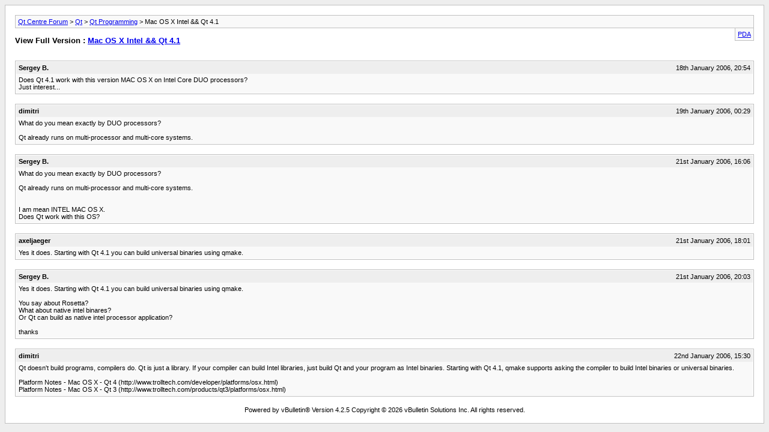

--- FILE ---
content_type: text/html; charset=utf-8
request_url: https://www.qtcentre.org/archive/index.php?t-268.html&s=9a110f156e8a35b745cedf0d44a91962
body_size: 1380
content:
<!DOCTYPE html PUBLIC "-//W3C//DTD XHTML 1.0 Transitional//EN" "http://www.w3.org/TR/xhtml1/DTD/xhtml1-transitional.dtd">
<html xmlns="http://www.w3.org/1999/xhtml" dir="ltr" lang="en">
<head>
	<meta http-equiv="Content-Type" content="text/html; charset=utf-8" />
	<meta name="keywords" content="intel,core,processors,interest,work,&amp&amp,version" />
	<meta name="description" content="Does Qt 4.1 work with this version MAC OS X on Intel Core DUO processors? 
Just interest..." />
	
	<title> Mac OS X Intel &amp;&amp; Qt 4.1 [Archive]  - Qt Centre Forum</title>
	<link rel="stylesheet" type="text/css" href="https://www.qtcentre.org/archive/archive.css" />
</head>
<body>
<div class="pagebody">
<div id="navbar"><a href="https://www.qtcentre.org/archive/index.php?s=c99b92850440efddd60a8b553ddcaf14">Qt Centre Forum</a> &gt; <a href="https://www.qtcentre.org/archive/index.php?f-1.html&amp;s=c99b92850440efddd60a8b553ddcaf14">Qt</a> &gt; <a href="https://www.qtcentre.org/archive/index.php?f-2.html&amp;s=c99b92850440efddd60a8b553ddcaf14">Qt Programming</a> &gt;  Mac OS X Intel &amp;&amp; Qt 4.1</div>
<hr />
<div class="pda"><a href="https://www.qtcentre.org/archive/index.php?t-268.html&amp;s=c99b92850440efddd60a8b553ddcaf14&amp;pda=1" rel="nofollow">PDA</a></div>
<p class="largefont">View Full Version : <a href="https://www.qtcentre.org/threads/268-Mac-OS-X-Intel-amp-amp-Qt-4-1?s=c99b92850440efddd60a8b553ddcaf14">Mac OS X Intel &amp;&amp; Qt 4.1</a></p>
<hr />
<div class="floatcontainer">  </div><br />
<div class="post"><div class="posttop"><div class="username">Sergey B.</div><div class="date">18th January 2006, 20:54</div></div><div class="posttext">Does Qt 4.1 work with this version MAC OS X on Intel Core DUO processors?<br />
Just interest...</div></div><hr />


<div class="post"><div class="posttop"><div class="username">dimitri</div><div class="date">19th January 2006, 00:29</div></div><div class="posttext">What do you mean exactly by DUO processors?<br />
<br />
Qt already runs on multi-processor and multi-core systems.</div></div><hr />


<div class="post"><div class="posttop"><div class="username">Sergey B.</div><div class="date">21st January 2006, 16:06</div></div><div class="posttext">What do you mean exactly by DUO processors?<br />
<br />
Qt already runs on multi-processor and multi-core systems.<br />
<br />
<br />
I am mean INTEL MAC OS X.<br />
Does Qt work with this OS?</div></div><hr />


<div class="post"><div class="posttop"><div class="username">axeljaeger</div><div class="date">21st January 2006, 18:01</div></div><div class="posttext">Yes it does. Starting with Qt 4.1 you can build universal binaries using qmake.</div></div><hr />


<div class="post"><div class="posttop"><div class="username">Sergey B.</div><div class="date">21st January 2006, 20:03</div></div><div class="posttext">Yes it does. Starting with Qt 4.1 you can build universal binaries using qmake.<br />
<br />
You say about Rosetta?<br />
What about native intel binares?<br />
Or Qt can build as native intel processor application?<br />
<br />
thanks</div></div><hr />


<div class="post"><div class="posttop"><div class="username">dimitri</div><div class="date">22nd January 2006, 15:30</div></div><div class="posttext">Qt doesn't build programs, compilers do. Qt is just a library. If your compiler can build Intel libraries, just build Qt and your program as Intel binaries. Starting with Qt 4.1, qmake supports asking the compiler to build Intel binaries or universal binaries.<br />
<br />
Platform Notes - Mac OS X - Qt 4 (http://www.trolltech.com/developer/platforms/osx.html)<br />
Platform Notes - Mac OS X - Qt 3 (http://www.trolltech.com/products/qt3/platforms/osx.html)</div></div><hr />

 
<div id="copyright">Powered by vBulletin&reg; Version 4.2.5 Copyright &copy; 2026 vBulletin Solutions Inc. All rights reserved.</div>
</div>
</body>
</html>